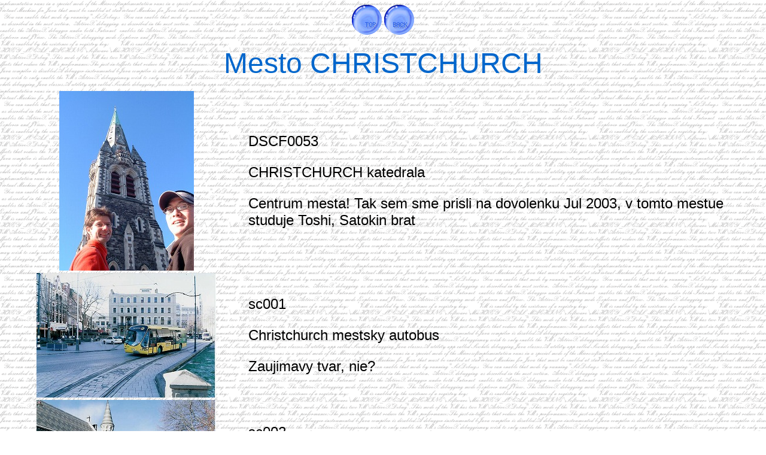

--- FILE ---
content_type: text/html
request_url: http://yutafamily.net/NZ2003/TOWN_sk.html
body_size: 2575
content:
<HTML>
<BODY background="material/paper.gif" bgproperties="fixed">

<FONT FACE="ARIAL">
<CENTER>

<A HREF="INDEX_sk.html"><IMG SRC="material/top.gif" BORDER=0></A>
<A HREF="CHC_sk.html"><IMG SRC="material/back.gif" BORDER=0></A><p>

<FONT SIZE=7 color="0066CC">Mesto CHRISTCHURCH</FONT><p>

<TABLE width=100% BORDER=0 BORDERCOLOR=#3B2C52 >

<TR ALIGN=CENTER>
<TD><IMG SRC="photos/DSCF0053.jpg" hspace=50></TD>
<TD ALIGN=LEFT><FONT SIZE=5>
	DSCF0053<p>
	CHRISTCHURCH katedrala<p>
	Centrum mesta!
	Tak sem sme prisli na dovolenku Jul 2003, v tomto mestue studuje Toshi, Satokin brat 
</FONT></TD>
</TR>

<TR ALIGN=CENTER>
<TD><IMG SRC="photos/sc001.jpg" hspace=50></TD>
<TD ALIGN=LEFT><FONT SIZE=5>
	sc001<p>
	Christchurch mestsky autobus<p>
	Zaujimavy tvar, nie?
</FONT></TD>
</TR>

<TR ALIGN=CENTER>
<TD><IMG SRC="photos/sc002.jpg" hspace=50></TD>
<TD ALIGN=LEFT><FONT SIZE=5>
	sc002<p>
	Skoro vsetko pouzite auta z Japonska.<br>
	My sme tiez mali pozicanu Toyota Corolla a mala na sebe este nalepky z japonskeho autobazaru.
</FONT></TD>
</TR>

<TR ALIGN=CENTER>
<TD><IMG SRC="photos/DSCF0052.jpg" hspace=50></TD>
<TD ALIGN=LEFT><FONT SIZE=5>
	DSCF0052<p>
	To som ja s mojim fotakom..
</FONT></TD>
</TR>

<TR ALIGN=CENTER>
<TD><IMG SRC="photos/sc003.jpg" hspace=50></TD>
<TD ALIGN=LEFT><FONT SIZE=5>
	sc003<p>
	Park v meste!<p>
</FONT></TD>
</TR>

<TR ALIGN=CENTER>
<TD><IMG SRC="photos/DSCF0054.jpg" hspace=50></TD>
<TD ALIGN=LEFT><FONT SIZE=5>
	DSCF0054<p>
	Eucalyptus strom v botanickej zahrade.<br>
	A toshi pod nim!<br>
	Musel si vyzliest kabat aby bol lepsie viditelny v bielom tricku..
</FONT></TD>
</TR>

<TR ALIGN=CENTER>
<TD><IMG SRC="photos/sc004.jpg" hspace=50></TD>
<TD ALIGN=LEFT><FONT SIZE=5>
	sc004<p>
	Gumb strom prijemne vonia. To je dialsia vec co mi chyba z Australie (Satoko).
</FONT></TD>
</TR>

<TR ALIGN=CENTER>
<TD><IMG SRC="photos/DSCF0055.jpg" hspace=50></TD>
<TD ALIGN=LEFT><FONT SIZE=5>
	DSCF0055<p>
	Vyfotil som asi 6 filmov za 10 dni,<br>
	...a polovicka z nich vyzerala takto...
</FONT></TD>
</TR>

<TR ALIGN=CENTER>
<TD><IMG SRC="photos/sc005.jpg" hspace=50></TD>
<TD ALIGN=LEFT><FONT SIZE=5>
	sc0055<p>
	a takto...
</FONT></TD>
</TR>

<TR ALIGN=CENTER>
<TD><IMG SRC="photos/DSCF0056.jpg" hspace=50></TD>
<TD ALIGN=LEFT><FONT SIZE=5>
	DSCF0056<p>
	P: fotim vtakov...<br>
	S: Satoko to nudir...<br>
	T: a Toshi je uz na druhej strane rieky
</FONT></TD>
</TR>

</TABLE>

<BR><A HREF="INDEX_sk.html"><IMG SRC="material/top.gif" BORDER=0></A>
<A HREF="CHC_sk.html"><IMG SRC="material/back.gif" BORDER=0></A>

</FONT>
</CENTER>


</BODY>
</HTML> 
